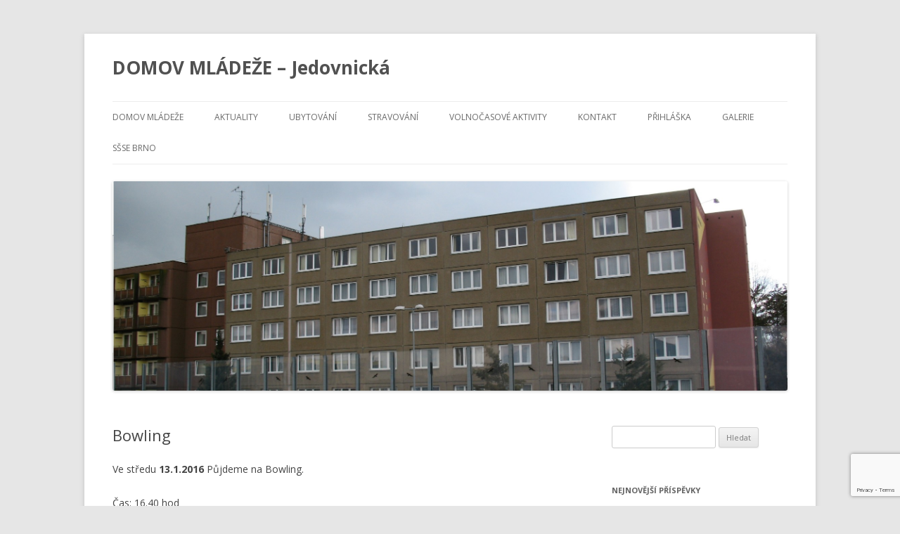

--- FILE ---
content_type: text/html; charset=UTF-8
request_url: https://www.dm-jedovnicka.cz/bowling/
body_size: 5165
content:
<!DOCTYPE html>
<!--[if IE 7]>
<html class="ie ie7" lang="cs">
<![endif]-->
<!--[if IE 8]>
<html class="ie ie8" lang="cs">
<![endif]-->
<!--[if !(IE 7) & !(IE 8)]><!-->
<html lang="cs">
<!--<![endif]-->
<head>
<meta charset="UTF-8" />
<meta name="viewport" content="width=device-width" />
<title>Bowling | DOMOV MLÁDEŽE - Jedovnická</title>
<link rel="profile" href="http://gmpg.org/xfn/11" />
<link rel="pingback" href="https://www.dm-jedovnicka.cz/xmlrpc.php">
<!--[if lt IE 9]>
<script src="https://www.dm-jedovnicka.cz/wp-content/themes/twentytwelve/js/html5.js" type="text/javascript"></script>
<![endif]-->

<!-- All In One SEO Pack 3.6.2[289,338] -->

<meta name="keywords"  content="akce dm" />

<script type="application/ld+json" class="aioseop-schema">{"@context":"https://schema.org","@graph":[{"@type":"Organization","@id":"https://www.dm-jedovnicka.cz/#organization","url":"https://www.dm-jedovnicka.cz/","name":"DOMOV MLÁDEŽE - Jedovnická","sameAs":[]},{"@type":"WebSite","@id":"https://www.dm-jedovnicka.cz/#website","url":"https://www.dm-jedovnicka.cz/","name":"DOMOV MLÁDEŽE - Jedovnická","publisher":{"@id":"https://www.dm-jedovnicka.cz/#organization"}},{"@type":"WebPage","@id":"https://www.dm-jedovnicka.cz/bowling/#webpage","url":"https://www.dm-jedovnicka.cz/bowling/","inLanguage":"cs","name":"Bowling","isPartOf":{"@id":"https://www.dm-jedovnicka.cz/#website"},"breadcrumb":{"@id":"https://www.dm-jedovnicka.cz/bowling/#breadcrumblist"},"datePublished":"2015-12-19T14:00:15+02:00","dateModified":"2015-12-19T14:00:15+02:00"},{"@type":"Article","@id":"https://www.dm-jedovnicka.cz/bowling/#article","isPartOf":{"@id":"https://www.dm-jedovnicka.cz/bowling/#webpage"},"author":{"@id":"https://www.dm-jedovnicka.cz/author/#author"},"headline":"Bowling","datePublished":"2015-12-19T14:00:15+02:00","dateModified":"2015-12-19T14:00:15+02:00","commentCount":0,"mainEntityOfPage":{"@id":"https://www.dm-jedovnicka.cz/bowling/#webpage"},"publisher":{"@id":"https://www.dm-jedovnicka.cz/#organization"},"articleSection":"Akce DM"},{"@type":"Person","@id":"https://www.dm-jedovnicka.cz/author/#author","name":"","sameAs":[]},{"@type":"BreadcrumbList","@id":"https://www.dm-jedovnicka.cz/bowling/#breadcrumblist","itemListElement":[{"@type":"ListItem","position":1,"item":{"@type":"WebPage","@id":"https://www.dm-jedovnicka.cz/","url":"https://www.dm-jedovnicka.cz/","name":"Domov mládeže, Jedovnická, Brno - Líšeň."}},{"@type":"ListItem","position":2,"item":{"@type":"WebPage","@id":"https://www.dm-jedovnicka.cz/bowling/","url":"https://www.dm-jedovnicka.cz/bowling/","name":"Bowling"}}]}]}</script>
<link rel="canonical" href="https://www.dm-jedovnicka.cz/bowling/" />
<!-- All In One SEO Pack -->
<link rel='dns-prefetch' href='//www.google.com' />
<link rel='dns-prefetch' href='//fonts.googleapis.com' />
<link rel='dns-prefetch' href='//s.w.org' />
<link href='https://fonts.gstatic.com' crossorigin rel='preconnect' />
<link rel="alternate" type="application/rss+xml" title="DOMOV MLÁDEŽE - Jedovnická &raquo; RSS zdroj" href="https://www.dm-jedovnicka.cz/feed/" />
<link rel="alternate" type="application/rss+xml" title="DOMOV MLÁDEŽE - Jedovnická &raquo; RSS komentářů" href="https://www.dm-jedovnicka.cz/comments/feed/" />
		<script type="text/javascript">
			window._wpemojiSettings = {"baseUrl":"https:\/\/s.w.org\/images\/core\/emoji\/12.0.0-1\/72x72\/","ext":".png","svgUrl":"https:\/\/s.w.org\/images\/core\/emoji\/12.0.0-1\/svg\/","svgExt":".svg","source":{"concatemoji":"https:\/\/www.dm-jedovnicka.cz\/wp-includes\/js\/wp-emoji-release.min.js?ver=5.4.18"}};
			/*! This file is auto-generated */
			!function(e,a,t){var n,r,o,i=a.createElement("canvas"),p=i.getContext&&i.getContext("2d");function s(e,t){var a=String.fromCharCode;p.clearRect(0,0,i.width,i.height),p.fillText(a.apply(this,e),0,0);e=i.toDataURL();return p.clearRect(0,0,i.width,i.height),p.fillText(a.apply(this,t),0,0),e===i.toDataURL()}function c(e){var t=a.createElement("script");t.src=e,t.defer=t.type="text/javascript",a.getElementsByTagName("head")[0].appendChild(t)}for(o=Array("flag","emoji"),t.supports={everything:!0,everythingExceptFlag:!0},r=0;r<o.length;r++)t.supports[o[r]]=function(e){if(!p||!p.fillText)return!1;switch(p.textBaseline="top",p.font="600 32px Arial",e){case"flag":return s([127987,65039,8205,9895,65039],[127987,65039,8203,9895,65039])?!1:!s([55356,56826,55356,56819],[55356,56826,8203,55356,56819])&&!s([55356,57332,56128,56423,56128,56418,56128,56421,56128,56430,56128,56423,56128,56447],[55356,57332,8203,56128,56423,8203,56128,56418,8203,56128,56421,8203,56128,56430,8203,56128,56423,8203,56128,56447]);case"emoji":return!s([55357,56424,55356,57342,8205,55358,56605,8205,55357,56424,55356,57340],[55357,56424,55356,57342,8203,55358,56605,8203,55357,56424,55356,57340])}return!1}(o[r]),t.supports.everything=t.supports.everything&&t.supports[o[r]],"flag"!==o[r]&&(t.supports.everythingExceptFlag=t.supports.everythingExceptFlag&&t.supports[o[r]]);t.supports.everythingExceptFlag=t.supports.everythingExceptFlag&&!t.supports.flag,t.DOMReady=!1,t.readyCallback=function(){t.DOMReady=!0},t.supports.everything||(n=function(){t.readyCallback()},a.addEventListener?(a.addEventListener("DOMContentLoaded",n,!1),e.addEventListener("load",n,!1)):(e.attachEvent("onload",n),a.attachEvent("onreadystatechange",function(){"complete"===a.readyState&&t.readyCallback()})),(n=t.source||{}).concatemoji?c(n.concatemoji):n.wpemoji&&n.twemoji&&(c(n.twemoji),c(n.wpemoji)))}(window,document,window._wpemojiSettings);
		</script>
		<style type="text/css">
img.wp-smiley,
img.emoji {
	display: inline !important;
	border: none !important;
	box-shadow: none !important;
	height: 1em !important;
	width: 1em !important;
	margin: 0 .07em !important;
	vertical-align: -0.1em !important;
	background: none !important;
	padding: 0 !important;
}
</style>
	<link rel='stylesheet' id='wp-block-library-css'  href='https://www.dm-jedovnicka.cz/wp-includes/css/dist/block-library/style.min.css?ver=5.4.18' type='text/css' media='all' />
<link rel='stylesheet' id='wp-block-library-theme-css'  href='https://www.dm-jedovnicka.cz/wp-includes/css/dist/block-library/theme.min.css?ver=5.4.18' type='text/css' media='all' />
<link rel='stylesheet' id='contact-form-7-css'  href='https://www.dm-jedovnicka.cz/wp-content/plugins/contact-form-7/includes/css/styles.css?ver=5.2' type='text/css' media='all' />
<link rel='stylesheet' id='twentytwelve-fonts-css'  href='https://fonts.googleapis.com/css?family=Open+Sans:400italic,700italic,400,700&#038;subset=latin,latin-ext' type='text/css' media='all' />
<link rel='stylesheet' id='twentytwelve-style-css'  href='https://www.dm-jedovnicka.cz/wp-content/themes/twentytwelve/style.css?ver=5.4.18' type='text/css' media='all' />
<link rel='stylesheet' id='twentytwelve-block-style-css'  href='https://www.dm-jedovnicka.cz/wp-content/themes/twentytwelve/css/blocks.css?ver=20181230' type='text/css' media='all' />
<!--[if lt IE 9]>
<link rel='stylesheet' id='twentytwelve-ie-css'  href='https://www.dm-jedovnicka.cz/wp-content/themes/twentytwelve/css/ie.css?ver=20121010' type='text/css' media='all' />
<![endif]-->
<script type='text/javascript' src='https://www.dm-jedovnicka.cz/wp-includes/js/jquery/jquery.js?ver=1.12.4-wp'></script>
<script type='text/javascript' src='https://www.dm-jedovnicka.cz/wp-includes/js/jquery/jquery-migrate.min.js?ver=1.4.1'></script>
<link rel='https://api.w.org/' href='https://www.dm-jedovnicka.cz/wp-json/' />
<link rel="EditURI" type="application/rsd+xml" title="RSD" href="https://www.dm-jedovnicka.cz/xmlrpc.php?rsd" />
<link rel="wlwmanifest" type="application/wlwmanifest+xml" href="https://www.dm-jedovnicka.cz/wp-includes/wlwmanifest.xml" /> 
<link rel='prev' title='Divadelní představení pro LEDEN' href='https://www.dm-jedovnicka.cz/divadelni-predstaveni-pro-leden/' />
<link rel='next' title='PF 2016' href='https://www.dm-jedovnicka.cz/pf-2016/' />
<meta name="generator" content="WordPress 5.4.18" />
<link rel='shortlink' href='https://www.dm-jedovnicka.cz/?p=430' />
<link rel="alternate" type="application/json+oembed" href="https://www.dm-jedovnicka.cz/wp-json/oembed/1.0/embed?url=https%3A%2F%2Fwww.dm-jedovnicka.cz%2Fbowling%2F" />
<link rel="alternate" type="text/xml+oembed" href="https://www.dm-jedovnicka.cz/wp-json/oembed/1.0/embed?url=https%3A%2F%2Fwww.dm-jedovnicka.cz%2Fbowling%2F&#038;format=xml" />
<!-- <meta name="NextGEN" version="3.3.6" /> -->
</head>

<body class="post-template-default single single-post postid-430 single-format-standard wp-embed-responsive custom-font-enabled">
<div id="page" class="hfeed site">
	<header id="masthead" class="site-header" role="banner">
		<hgroup>
			<h1 class="site-title"><a href="https://www.dm-jedovnicka.cz/" title="DOMOV MLÁDEŽE &#8211; Jedovnická" rel="home">DOMOV MLÁDEŽE &#8211; Jedovnická</a></h1>
			<h2 class="site-description"></h2>
		</hgroup>

		<nav id="site-navigation" class="main-navigation" role="navigation">
			<button class="menu-toggle">Menu</button>
			<a class="assistive-text" href="#content" title="Přejít k obsahu webu">Přejít k obsahu webu</a>
			<div class="menu-horni-menu-lista-container"><ul id="menu-horni-menu-lista" class="nav-menu"><li id="menu-item-46" class="menu-item menu-item-type-post_type menu-item-object-page menu-item-home menu-item-46"><a href="https://www.dm-jedovnicka.cz/">Domov mládeže</a></li>
<li id="menu-item-72" class="menu-item menu-item-type-post_type menu-item-object-page menu-item-72"><a href="https://www.dm-jedovnicka.cz/aktuality/">Aktuality</a></li>
<li id="menu-item-25" class="menu-item menu-item-type-post_type menu-item-object-page menu-item-25"><a href="https://www.dm-jedovnicka.cz/ubytovani/">Ubytování</a></li>
<li id="menu-item-27" class="menu-item menu-item-type-post_type menu-item-object-page menu-item-27"><a href="https://www.dm-jedovnicka.cz/stravovani/">Stravování</a></li>
<li id="menu-item-94" class="menu-item menu-item-type-post_type menu-item-object-page menu-item-has-children menu-item-94"><a href="https://www.dm-jedovnicka.cz/volnocasove-aktivity/">Volnočasové aktivity</a>
<ul class="sub-menu">
	<li id="menu-item-155" class="menu-item menu-item-type-post_type menu-item-object-page menu-item-155"><a href="https://www.dm-jedovnicka.cz/volnocasove-aktivity/sport/">Sport</a></li>
	<li id="menu-item-158" class="menu-item menu-item-type-post_type menu-item-object-page menu-item-has-children menu-item-158"><a href="https://www.dm-jedovnicka.cz/volnocasove-aktivity/divadlo/">Divadlo</a>
	<ul class="sub-menu">
		<li id="menu-item-1191" class="menu-item menu-item-type-post_type menu-item-object-page menu-item-1191"><a href="https://www.dm-jedovnicka.cz/volnocasove-aktivity/divadlo/divadlo-skolni-rok-2017-2018/">Divadlo – školní rok 2017-2018</a></li>
		<li id="menu-item-796" class="menu-item menu-item-type-post_type menu-item-object-page menu-item-796"><a href="https://www.dm-jedovnicka.cz/volnocasove-aktivity/divadlo/divadlo-skolni-rok-2016-2017/">Divadlo – školní rok 2016-2017</a></li>
		<li id="menu-item-408" class="menu-item menu-item-type-post_type menu-item-object-page menu-item-408"><a href="https://www.dm-jedovnicka.cz/volnocasove-aktivity/divadlo/divadlo-skolni-rok-2014-2015/">Divadlo – školní rok 2015-2016</a></li>
		<li id="menu-item-876" class="menu-item menu-item-type-post_type menu-item-object-page menu-item-876"><a href="https://www.dm-jedovnicka.cz/volnocasove-aktivity/divadlo/divadlo-hystorie-inscenaci/">Divadlo – hystorie inscenací</a></li>
	</ul>
</li>
	<li id="menu-item-971" class="menu-item menu-item-type-post_type menu-item-object-page menu-item-971"><a href="https://www.dm-jedovnicka.cz/volnocasove-aktivity/paintball/">PaintBall</a></li>
	<li id="menu-item-156" class="menu-item menu-item-type-post_type menu-item-object-page menu-item-156"><a href="https://www.dm-jedovnicka.cz/volnocasove-aktivity/vystavy-muzea-a-dalsi/">Výstavy, Muzea a další</a></li>
	<li id="menu-item-157" class="menu-item menu-item-type-post_type menu-item-object-page menu-item-has-children menu-item-157"><a href="https://www.dm-jedovnicka.cz/volnocasove-aktivity/studentsky-casopis/">Studentský časopis</a>
	<ul class="sub-menu">
		<li id="menu-item-199" class="menu-item menu-item-type-post_type menu-item-object-page menu-item-199"><a href="https://www.dm-jedovnicka.cz/volnocasove-aktivity/casopis-dm/casopis-2014-2015/">Časopis – školní rok 2014-2015</a></li>
		<li id="menu-item-200" class="menu-item menu-item-type-post_type menu-item-object-page menu-item-200"><a href="https://www.dm-jedovnicka.cz/volnocasove-aktivity/casopis-dm/casopis-2013-2014/">Časopis – školní rok 2013-2014</a></li>
		<li id="menu-item-201" class="menu-item menu-item-type-post_type menu-item-object-page menu-item-201"><a href="https://www.dm-jedovnicka.cz/volnocasove-aktivity/casopis-dm/casopis-2012-2013/">Časopis – školní rok 2012-2013</a></li>
	</ul>
</li>
</ul>
</li>
<li id="menu-item-97" class="menu-item menu-item-type-post_type menu-item-object-page menu-item-97"><a href="https://www.dm-jedovnicka.cz/kontakt/">Kontakt</a></li>
<li id="menu-item-481" class="menu-item menu-item-type-post_type menu-item-object-page menu-item-481"><a href="https://www.dm-jedovnicka.cz/prihlaska/">Přihláška</a></li>
<li id="menu-item-625" class="menu-item menu-item-type-post_type menu-item-object-page menu-item-625"><a href="https://www.dm-jedovnicka.cz/galerie/">Galerie</a></li>
<li id="menu-item-41" class="menu-item menu-item-type-custom menu-item-object-custom menu-item-41"><a title="SŠSE Brno" href="http://www.sssebrno.cz/">SŠSE Brno</a></li>
</ul></div>		</nav><!-- #site-navigation -->

				<a href="https://www.dm-jedovnicka.cz/"><img src="https://www.dm-jedovnicka.cz/wp-content/uploads/2015/04/cropped-Budova-DM.jpg" class="header-image" width="2000" height="621" alt="DOMOV MLÁDEŽE &#8211; Jedovnická" /></a>
			</header><!-- #masthead -->

	<div id="main" class="wrapper">

	<div id="primary" class="site-content">
		<div id="content" role="main">

			
				
	<article id="post-430" class="post-430 post type-post status-publish format-standard hentry category-akce-dm">
				<header class="entry-header">
			
						<h1 class="entry-title">Bowling</h1>
								</header><!-- .entry-header -->

				<div class="entry-content">
			<p>Ve středu <strong>13.1.2016 </strong>Půjdeme na Bowling.</p>
<p>Čas: 16.40 hod</p>
<p>Zájemci hlaste se na třetím patře.</p>
<p>Více info <a href="http://www.dm-jedovnicka.cz/?p=133" target="_blank">ZDE</a></p>
					</div><!-- .entry-content -->
		
		<footer class="entry-meta">
			Příspěvek byl publikován <a href="https://www.dm-jedovnicka.cz/bowling/" title="14:00" rel="bookmark"><time class="entry-date" datetime="2015-12-19T14:00:15+02:00">19.12.2015</time></a> | Rubrika: <a href="https://www.dm-jedovnicka.cz/category/akce-dm/" rel="category tag">Akce DM</a><span class="by-author"> | Autor: <span class="author vcard"><a class="url fn n" href="https://www.dm-jedovnicka.cz/author/" title="Zobrazit všechny příspěvky, jejichž autorem je " rel="author"></a></span></span>.								</footer><!-- .entry-meta -->
	</article><!-- #post -->

				<nav class="nav-single">
					<h3 class="assistive-text">Navigace pro příspěvky</h3>
					<span class="nav-previous"><a href="https://www.dm-jedovnicka.cz/divadelni-predstaveni-pro-leden/" rel="prev"><span class="meta-nav">&larr;</span> Divadelní představení pro LEDEN</a></span>
					<span class="nav-next"><a href="https://www.dm-jedovnicka.cz/pf-2016/" rel="next">PF 2016 <span class="meta-nav">&rarr;</span></a></span>
				</nav><!-- .nav-single -->

				
<div id="comments" class="comments-area">

	
	
	
</div><!-- #comments .comments-area -->

			
		</div><!-- #content -->
	</div><!-- #primary -->


			<div id="secondary" class="widget-area" role="complementary">
			<aside id="search-5" class="widget widget_search"><form role="search" method="get" id="searchform" class="searchform" action="https://www.dm-jedovnicka.cz/">
				<div>
					<label class="screen-reader-text" for="s">Vyhledávání</label>
					<input type="text" value="" name="s" id="s" />
					<input type="submit" id="searchsubmit" value="Hledat" />
				</div>
			</form></aside>		<aside id="recent-posts-2" class="widget widget_recent_entries">		<h3 class="widget-title">Nejnovější příspěvky</h3>		<ul>
											<li>
					<a href="https://www.dm-jedovnicka.cz/obnoveni-webu/">Obnovení webu</a>
									</li>
											<li>
					<a href="https://www.dm-jedovnicka.cz/velikonoce-2/">Velikonoce</a>
									</li>
											<li>
					<a href="https://www.dm-jedovnicka.cz/bowling-6/">Bowling</a>
									</li>
											<li>
					<a href="https://www.dm-jedovnicka.cz/komunikace-s-dm/">Komunikace s DM</a>
									</li>
											<li>
					<a href="https://www.dm-jedovnicka.cz/vystava-titanic/">Výstava TITANIC</a>
									</li>
					</ul>
		</aside><aside id="meta-5" class="widget widget_meta"><h3 class="widget-title">Administrace</h3>			<ul>
						<li><a href="https://www.dm-jedovnicka.cz/wp-login.php">Přihlásit se</a></li>
			<li><a href="https://www.dm-jedovnicka.cz/feed/">Zdroj kanálů (příspěvky)</a></li>
			<li><a href="https://www.dm-jedovnicka.cz/comments/feed/">Kanál komentářů</a></li>
			<li><a href="https://cs.wordpress.org/">Česká lokalizace</a></li>			</ul>
			</aside>		</div><!-- #secondary -->
		</div><!-- #main .wrapper -->
	<footer id="colophon" role="contentinfo">
		<div class="site-info">
									<a href="https://cs.wordpress.org/" class="imprint" title="Sémantický osobní redakční systém">
				Používáme WordPress (v češtině).			</a>
		</div><!-- .site-info -->
	</footer><!-- #colophon -->
</div><!-- #page -->

<!-- ngg_resource_manager_marker --><script type='text/javascript'>
/* <![CDATA[ */
var wpcf7 = {"apiSettings":{"root":"https:\/\/www.dm-jedovnicka.cz\/wp-json\/contact-form-7\/v1","namespace":"contact-form-7\/v1"},"cached":"1"};
/* ]]> */
</script>
<script type='text/javascript' src='https://www.dm-jedovnicka.cz/wp-content/plugins/contact-form-7/includes/js/scripts.js?ver=5.2'></script>
<script type='text/javascript' src='https://www.google.com/recaptcha/api.js?render=6LeCzfwUAAAAAOepcScaKNlVHsRhIUxt2jDOAMr1&#038;ver=3.0'></script>
<script type='text/javascript'>
/* <![CDATA[ */
var wpcf7_recaptcha = {"sitekey":"6LeCzfwUAAAAAOepcScaKNlVHsRhIUxt2jDOAMr1","actions":{"homepage":"homepage","contactform":"contactform"}};
/* ]]> */
</script>
<script type='text/javascript' src='https://www.dm-jedovnicka.cz/wp-content/plugins/contact-form-7/modules/recaptcha/script.js?ver=5.2'></script>
<script type='text/javascript' src='https://www.dm-jedovnicka.cz/wp-content/themes/twentytwelve/js/navigation.js?ver=20140711'></script>
<script type='text/javascript' src='https://www.dm-jedovnicka.cz/wp-includes/js/wp-embed.min.js?ver=5.4.18'></script>
</body>
</html>


--- FILE ---
content_type: text/html; charset=utf-8
request_url: https://www.google.com/recaptcha/api2/anchor?ar=1&k=6LeCzfwUAAAAAOepcScaKNlVHsRhIUxt2jDOAMr1&co=aHR0cHM6Ly93d3cuZG0tamVkb3ZuaWNrYS5jejo0NDM.&hl=en&v=PoyoqOPhxBO7pBk68S4YbpHZ&size=invisible&anchor-ms=20000&execute-ms=30000&cb=fytf4y5bfcjb
body_size: 48655
content:
<!DOCTYPE HTML><html dir="ltr" lang="en"><head><meta http-equiv="Content-Type" content="text/html; charset=UTF-8">
<meta http-equiv="X-UA-Compatible" content="IE=edge">
<title>reCAPTCHA</title>
<style type="text/css">
/* cyrillic-ext */
@font-face {
  font-family: 'Roboto';
  font-style: normal;
  font-weight: 400;
  font-stretch: 100%;
  src: url(//fonts.gstatic.com/s/roboto/v48/KFO7CnqEu92Fr1ME7kSn66aGLdTylUAMa3GUBHMdazTgWw.woff2) format('woff2');
  unicode-range: U+0460-052F, U+1C80-1C8A, U+20B4, U+2DE0-2DFF, U+A640-A69F, U+FE2E-FE2F;
}
/* cyrillic */
@font-face {
  font-family: 'Roboto';
  font-style: normal;
  font-weight: 400;
  font-stretch: 100%;
  src: url(//fonts.gstatic.com/s/roboto/v48/KFO7CnqEu92Fr1ME7kSn66aGLdTylUAMa3iUBHMdazTgWw.woff2) format('woff2');
  unicode-range: U+0301, U+0400-045F, U+0490-0491, U+04B0-04B1, U+2116;
}
/* greek-ext */
@font-face {
  font-family: 'Roboto';
  font-style: normal;
  font-weight: 400;
  font-stretch: 100%;
  src: url(//fonts.gstatic.com/s/roboto/v48/KFO7CnqEu92Fr1ME7kSn66aGLdTylUAMa3CUBHMdazTgWw.woff2) format('woff2');
  unicode-range: U+1F00-1FFF;
}
/* greek */
@font-face {
  font-family: 'Roboto';
  font-style: normal;
  font-weight: 400;
  font-stretch: 100%;
  src: url(//fonts.gstatic.com/s/roboto/v48/KFO7CnqEu92Fr1ME7kSn66aGLdTylUAMa3-UBHMdazTgWw.woff2) format('woff2');
  unicode-range: U+0370-0377, U+037A-037F, U+0384-038A, U+038C, U+038E-03A1, U+03A3-03FF;
}
/* math */
@font-face {
  font-family: 'Roboto';
  font-style: normal;
  font-weight: 400;
  font-stretch: 100%;
  src: url(//fonts.gstatic.com/s/roboto/v48/KFO7CnqEu92Fr1ME7kSn66aGLdTylUAMawCUBHMdazTgWw.woff2) format('woff2');
  unicode-range: U+0302-0303, U+0305, U+0307-0308, U+0310, U+0312, U+0315, U+031A, U+0326-0327, U+032C, U+032F-0330, U+0332-0333, U+0338, U+033A, U+0346, U+034D, U+0391-03A1, U+03A3-03A9, U+03B1-03C9, U+03D1, U+03D5-03D6, U+03F0-03F1, U+03F4-03F5, U+2016-2017, U+2034-2038, U+203C, U+2040, U+2043, U+2047, U+2050, U+2057, U+205F, U+2070-2071, U+2074-208E, U+2090-209C, U+20D0-20DC, U+20E1, U+20E5-20EF, U+2100-2112, U+2114-2115, U+2117-2121, U+2123-214F, U+2190, U+2192, U+2194-21AE, U+21B0-21E5, U+21F1-21F2, U+21F4-2211, U+2213-2214, U+2216-22FF, U+2308-230B, U+2310, U+2319, U+231C-2321, U+2336-237A, U+237C, U+2395, U+239B-23B7, U+23D0, U+23DC-23E1, U+2474-2475, U+25AF, U+25B3, U+25B7, U+25BD, U+25C1, U+25CA, U+25CC, U+25FB, U+266D-266F, U+27C0-27FF, U+2900-2AFF, U+2B0E-2B11, U+2B30-2B4C, U+2BFE, U+3030, U+FF5B, U+FF5D, U+1D400-1D7FF, U+1EE00-1EEFF;
}
/* symbols */
@font-face {
  font-family: 'Roboto';
  font-style: normal;
  font-weight: 400;
  font-stretch: 100%;
  src: url(//fonts.gstatic.com/s/roboto/v48/KFO7CnqEu92Fr1ME7kSn66aGLdTylUAMaxKUBHMdazTgWw.woff2) format('woff2');
  unicode-range: U+0001-000C, U+000E-001F, U+007F-009F, U+20DD-20E0, U+20E2-20E4, U+2150-218F, U+2190, U+2192, U+2194-2199, U+21AF, U+21E6-21F0, U+21F3, U+2218-2219, U+2299, U+22C4-22C6, U+2300-243F, U+2440-244A, U+2460-24FF, U+25A0-27BF, U+2800-28FF, U+2921-2922, U+2981, U+29BF, U+29EB, U+2B00-2BFF, U+4DC0-4DFF, U+FFF9-FFFB, U+10140-1018E, U+10190-1019C, U+101A0, U+101D0-101FD, U+102E0-102FB, U+10E60-10E7E, U+1D2C0-1D2D3, U+1D2E0-1D37F, U+1F000-1F0FF, U+1F100-1F1AD, U+1F1E6-1F1FF, U+1F30D-1F30F, U+1F315, U+1F31C, U+1F31E, U+1F320-1F32C, U+1F336, U+1F378, U+1F37D, U+1F382, U+1F393-1F39F, U+1F3A7-1F3A8, U+1F3AC-1F3AF, U+1F3C2, U+1F3C4-1F3C6, U+1F3CA-1F3CE, U+1F3D4-1F3E0, U+1F3ED, U+1F3F1-1F3F3, U+1F3F5-1F3F7, U+1F408, U+1F415, U+1F41F, U+1F426, U+1F43F, U+1F441-1F442, U+1F444, U+1F446-1F449, U+1F44C-1F44E, U+1F453, U+1F46A, U+1F47D, U+1F4A3, U+1F4B0, U+1F4B3, U+1F4B9, U+1F4BB, U+1F4BF, U+1F4C8-1F4CB, U+1F4D6, U+1F4DA, U+1F4DF, U+1F4E3-1F4E6, U+1F4EA-1F4ED, U+1F4F7, U+1F4F9-1F4FB, U+1F4FD-1F4FE, U+1F503, U+1F507-1F50B, U+1F50D, U+1F512-1F513, U+1F53E-1F54A, U+1F54F-1F5FA, U+1F610, U+1F650-1F67F, U+1F687, U+1F68D, U+1F691, U+1F694, U+1F698, U+1F6AD, U+1F6B2, U+1F6B9-1F6BA, U+1F6BC, U+1F6C6-1F6CF, U+1F6D3-1F6D7, U+1F6E0-1F6EA, U+1F6F0-1F6F3, U+1F6F7-1F6FC, U+1F700-1F7FF, U+1F800-1F80B, U+1F810-1F847, U+1F850-1F859, U+1F860-1F887, U+1F890-1F8AD, U+1F8B0-1F8BB, U+1F8C0-1F8C1, U+1F900-1F90B, U+1F93B, U+1F946, U+1F984, U+1F996, U+1F9E9, U+1FA00-1FA6F, U+1FA70-1FA7C, U+1FA80-1FA89, U+1FA8F-1FAC6, U+1FACE-1FADC, U+1FADF-1FAE9, U+1FAF0-1FAF8, U+1FB00-1FBFF;
}
/* vietnamese */
@font-face {
  font-family: 'Roboto';
  font-style: normal;
  font-weight: 400;
  font-stretch: 100%;
  src: url(//fonts.gstatic.com/s/roboto/v48/KFO7CnqEu92Fr1ME7kSn66aGLdTylUAMa3OUBHMdazTgWw.woff2) format('woff2');
  unicode-range: U+0102-0103, U+0110-0111, U+0128-0129, U+0168-0169, U+01A0-01A1, U+01AF-01B0, U+0300-0301, U+0303-0304, U+0308-0309, U+0323, U+0329, U+1EA0-1EF9, U+20AB;
}
/* latin-ext */
@font-face {
  font-family: 'Roboto';
  font-style: normal;
  font-weight: 400;
  font-stretch: 100%;
  src: url(//fonts.gstatic.com/s/roboto/v48/KFO7CnqEu92Fr1ME7kSn66aGLdTylUAMa3KUBHMdazTgWw.woff2) format('woff2');
  unicode-range: U+0100-02BA, U+02BD-02C5, U+02C7-02CC, U+02CE-02D7, U+02DD-02FF, U+0304, U+0308, U+0329, U+1D00-1DBF, U+1E00-1E9F, U+1EF2-1EFF, U+2020, U+20A0-20AB, U+20AD-20C0, U+2113, U+2C60-2C7F, U+A720-A7FF;
}
/* latin */
@font-face {
  font-family: 'Roboto';
  font-style: normal;
  font-weight: 400;
  font-stretch: 100%;
  src: url(//fonts.gstatic.com/s/roboto/v48/KFO7CnqEu92Fr1ME7kSn66aGLdTylUAMa3yUBHMdazQ.woff2) format('woff2');
  unicode-range: U+0000-00FF, U+0131, U+0152-0153, U+02BB-02BC, U+02C6, U+02DA, U+02DC, U+0304, U+0308, U+0329, U+2000-206F, U+20AC, U+2122, U+2191, U+2193, U+2212, U+2215, U+FEFF, U+FFFD;
}
/* cyrillic-ext */
@font-face {
  font-family: 'Roboto';
  font-style: normal;
  font-weight: 500;
  font-stretch: 100%;
  src: url(//fonts.gstatic.com/s/roboto/v48/KFO7CnqEu92Fr1ME7kSn66aGLdTylUAMa3GUBHMdazTgWw.woff2) format('woff2');
  unicode-range: U+0460-052F, U+1C80-1C8A, U+20B4, U+2DE0-2DFF, U+A640-A69F, U+FE2E-FE2F;
}
/* cyrillic */
@font-face {
  font-family: 'Roboto';
  font-style: normal;
  font-weight: 500;
  font-stretch: 100%;
  src: url(//fonts.gstatic.com/s/roboto/v48/KFO7CnqEu92Fr1ME7kSn66aGLdTylUAMa3iUBHMdazTgWw.woff2) format('woff2');
  unicode-range: U+0301, U+0400-045F, U+0490-0491, U+04B0-04B1, U+2116;
}
/* greek-ext */
@font-face {
  font-family: 'Roboto';
  font-style: normal;
  font-weight: 500;
  font-stretch: 100%;
  src: url(//fonts.gstatic.com/s/roboto/v48/KFO7CnqEu92Fr1ME7kSn66aGLdTylUAMa3CUBHMdazTgWw.woff2) format('woff2');
  unicode-range: U+1F00-1FFF;
}
/* greek */
@font-face {
  font-family: 'Roboto';
  font-style: normal;
  font-weight: 500;
  font-stretch: 100%;
  src: url(//fonts.gstatic.com/s/roboto/v48/KFO7CnqEu92Fr1ME7kSn66aGLdTylUAMa3-UBHMdazTgWw.woff2) format('woff2');
  unicode-range: U+0370-0377, U+037A-037F, U+0384-038A, U+038C, U+038E-03A1, U+03A3-03FF;
}
/* math */
@font-face {
  font-family: 'Roboto';
  font-style: normal;
  font-weight: 500;
  font-stretch: 100%;
  src: url(//fonts.gstatic.com/s/roboto/v48/KFO7CnqEu92Fr1ME7kSn66aGLdTylUAMawCUBHMdazTgWw.woff2) format('woff2');
  unicode-range: U+0302-0303, U+0305, U+0307-0308, U+0310, U+0312, U+0315, U+031A, U+0326-0327, U+032C, U+032F-0330, U+0332-0333, U+0338, U+033A, U+0346, U+034D, U+0391-03A1, U+03A3-03A9, U+03B1-03C9, U+03D1, U+03D5-03D6, U+03F0-03F1, U+03F4-03F5, U+2016-2017, U+2034-2038, U+203C, U+2040, U+2043, U+2047, U+2050, U+2057, U+205F, U+2070-2071, U+2074-208E, U+2090-209C, U+20D0-20DC, U+20E1, U+20E5-20EF, U+2100-2112, U+2114-2115, U+2117-2121, U+2123-214F, U+2190, U+2192, U+2194-21AE, U+21B0-21E5, U+21F1-21F2, U+21F4-2211, U+2213-2214, U+2216-22FF, U+2308-230B, U+2310, U+2319, U+231C-2321, U+2336-237A, U+237C, U+2395, U+239B-23B7, U+23D0, U+23DC-23E1, U+2474-2475, U+25AF, U+25B3, U+25B7, U+25BD, U+25C1, U+25CA, U+25CC, U+25FB, U+266D-266F, U+27C0-27FF, U+2900-2AFF, U+2B0E-2B11, U+2B30-2B4C, U+2BFE, U+3030, U+FF5B, U+FF5D, U+1D400-1D7FF, U+1EE00-1EEFF;
}
/* symbols */
@font-face {
  font-family: 'Roboto';
  font-style: normal;
  font-weight: 500;
  font-stretch: 100%;
  src: url(//fonts.gstatic.com/s/roboto/v48/KFO7CnqEu92Fr1ME7kSn66aGLdTylUAMaxKUBHMdazTgWw.woff2) format('woff2');
  unicode-range: U+0001-000C, U+000E-001F, U+007F-009F, U+20DD-20E0, U+20E2-20E4, U+2150-218F, U+2190, U+2192, U+2194-2199, U+21AF, U+21E6-21F0, U+21F3, U+2218-2219, U+2299, U+22C4-22C6, U+2300-243F, U+2440-244A, U+2460-24FF, U+25A0-27BF, U+2800-28FF, U+2921-2922, U+2981, U+29BF, U+29EB, U+2B00-2BFF, U+4DC0-4DFF, U+FFF9-FFFB, U+10140-1018E, U+10190-1019C, U+101A0, U+101D0-101FD, U+102E0-102FB, U+10E60-10E7E, U+1D2C0-1D2D3, U+1D2E0-1D37F, U+1F000-1F0FF, U+1F100-1F1AD, U+1F1E6-1F1FF, U+1F30D-1F30F, U+1F315, U+1F31C, U+1F31E, U+1F320-1F32C, U+1F336, U+1F378, U+1F37D, U+1F382, U+1F393-1F39F, U+1F3A7-1F3A8, U+1F3AC-1F3AF, U+1F3C2, U+1F3C4-1F3C6, U+1F3CA-1F3CE, U+1F3D4-1F3E0, U+1F3ED, U+1F3F1-1F3F3, U+1F3F5-1F3F7, U+1F408, U+1F415, U+1F41F, U+1F426, U+1F43F, U+1F441-1F442, U+1F444, U+1F446-1F449, U+1F44C-1F44E, U+1F453, U+1F46A, U+1F47D, U+1F4A3, U+1F4B0, U+1F4B3, U+1F4B9, U+1F4BB, U+1F4BF, U+1F4C8-1F4CB, U+1F4D6, U+1F4DA, U+1F4DF, U+1F4E3-1F4E6, U+1F4EA-1F4ED, U+1F4F7, U+1F4F9-1F4FB, U+1F4FD-1F4FE, U+1F503, U+1F507-1F50B, U+1F50D, U+1F512-1F513, U+1F53E-1F54A, U+1F54F-1F5FA, U+1F610, U+1F650-1F67F, U+1F687, U+1F68D, U+1F691, U+1F694, U+1F698, U+1F6AD, U+1F6B2, U+1F6B9-1F6BA, U+1F6BC, U+1F6C6-1F6CF, U+1F6D3-1F6D7, U+1F6E0-1F6EA, U+1F6F0-1F6F3, U+1F6F7-1F6FC, U+1F700-1F7FF, U+1F800-1F80B, U+1F810-1F847, U+1F850-1F859, U+1F860-1F887, U+1F890-1F8AD, U+1F8B0-1F8BB, U+1F8C0-1F8C1, U+1F900-1F90B, U+1F93B, U+1F946, U+1F984, U+1F996, U+1F9E9, U+1FA00-1FA6F, U+1FA70-1FA7C, U+1FA80-1FA89, U+1FA8F-1FAC6, U+1FACE-1FADC, U+1FADF-1FAE9, U+1FAF0-1FAF8, U+1FB00-1FBFF;
}
/* vietnamese */
@font-face {
  font-family: 'Roboto';
  font-style: normal;
  font-weight: 500;
  font-stretch: 100%;
  src: url(//fonts.gstatic.com/s/roboto/v48/KFO7CnqEu92Fr1ME7kSn66aGLdTylUAMa3OUBHMdazTgWw.woff2) format('woff2');
  unicode-range: U+0102-0103, U+0110-0111, U+0128-0129, U+0168-0169, U+01A0-01A1, U+01AF-01B0, U+0300-0301, U+0303-0304, U+0308-0309, U+0323, U+0329, U+1EA0-1EF9, U+20AB;
}
/* latin-ext */
@font-face {
  font-family: 'Roboto';
  font-style: normal;
  font-weight: 500;
  font-stretch: 100%;
  src: url(//fonts.gstatic.com/s/roboto/v48/KFO7CnqEu92Fr1ME7kSn66aGLdTylUAMa3KUBHMdazTgWw.woff2) format('woff2');
  unicode-range: U+0100-02BA, U+02BD-02C5, U+02C7-02CC, U+02CE-02D7, U+02DD-02FF, U+0304, U+0308, U+0329, U+1D00-1DBF, U+1E00-1E9F, U+1EF2-1EFF, U+2020, U+20A0-20AB, U+20AD-20C0, U+2113, U+2C60-2C7F, U+A720-A7FF;
}
/* latin */
@font-face {
  font-family: 'Roboto';
  font-style: normal;
  font-weight: 500;
  font-stretch: 100%;
  src: url(//fonts.gstatic.com/s/roboto/v48/KFO7CnqEu92Fr1ME7kSn66aGLdTylUAMa3yUBHMdazQ.woff2) format('woff2');
  unicode-range: U+0000-00FF, U+0131, U+0152-0153, U+02BB-02BC, U+02C6, U+02DA, U+02DC, U+0304, U+0308, U+0329, U+2000-206F, U+20AC, U+2122, U+2191, U+2193, U+2212, U+2215, U+FEFF, U+FFFD;
}
/* cyrillic-ext */
@font-face {
  font-family: 'Roboto';
  font-style: normal;
  font-weight: 900;
  font-stretch: 100%;
  src: url(//fonts.gstatic.com/s/roboto/v48/KFO7CnqEu92Fr1ME7kSn66aGLdTylUAMa3GUBHMdazTgWw.woff2) format('woff2');
  unicode-range: U+0460-052F, U+1C80-1C8A, U+20B4, U+2DE0-2DFF, U+A640-A69F, U+FE2E-FE2F;
}
/* cyrillic */
@font-face {
  font-family: 'Roboto';
  font-style: normal;
  font-weight: 900;
  font-stretch: 100%;
  src: url(//fonts.gstatic.com/s/roboto/v48/KFO7CnqEu92Fr1ME7kSn66aGLdTylUAMa3iUBHMdazTgWw.woff2) format('woff2');
  unicode-range: U+0301, U+0400-045F, U+0490-0491, U+04B0-04B1, U+2116;
}
/* greek-ext */
@font-face {
  font-family: 'Roboto';
  font-style: normal;
  font-weight: 900;
  font-stretch: 100%;
  src: url(//fonts.gstatic.com/s/roboto/v48/KFO7CnqEu92Fr1ME7kSn66aGLdTylUAMa3CUBHMdazTgWw.woff2) format('woff2');
  unicode-range: U+1F00-1FFF;
}
/* greek */
@font-face {
  font-family: 'Roboto';
  font-style: normal;
  font-weight: 900;
  font-stretch: 100%;
  src: url(//fonts.gstatic.com/s/roboto/v48/KFO7CnqEu92Fr1ME7kSn66aGLdTylUAMa3-UBHMdazTgWw.woff2) format('woff2');
  unicode-range: U+0370-0377, U+037A-037F, U+0384-038A, U+038C, U+038E-03A1, U+03A3-03FF;
}
/* math */
@font-face {
  font-family: 'Roboto';
  font-style: normal;
  font-weight: 900;
  font-stretch: 100%;
  src: url(//fonts.gstatic.com/s/roboto/v48/KFO7CnqEu92Fr1ME7kSn66aGLdTylUAMawCUBHMdazTgWw.woff2) format('woff2');
  unicode-range: U+0302-0303, U+0305, U+0307-0308, U+0310, U+0312, U+0315, U+031A, U+0326-0327, U+032C, U+032F-0330, U+0332-0333, U+0338, U+033A, U+0346, U+034D, U+0391-03A1, U+03A3-03A9, U+03B1-03C9, U+03D1, U+03D5-03D6, U+03F0-03F1, U+03F4-03F5, U+2016-2017, U+2034-2038, U+203C, U+2040, U+2043, U+2047, U+2050, U+2057, U+205F, U+2070-2071, U+2074-208E, U+2090-209C, U+20D0-20DC, U+20E1, U+20E5-20EF, U+2100-2112, U+2114-2115, U+2117-2121, U+2123-214F, U+2190, U+2192, U+2194-21AE, U+21B0-21E5, U+21F1-21F2, U+21F4-2211, U+2213-2214, U+2216-22FF, U+2308-230B, U+2310, U+2319, U+231C-2321, U+2336-237A, U+237C, U+2395, U+239B-23B7, U+23D0, U+23DC-23E1, U+2474-2475, U+25AF, U+25B3, U+25B7, U+25BD, U+25C1, U+25CA, U+25CC, U+25FB, U+266D-266F, U+27C0-27FF, U+2900-2AFF, U+2B0E-2B11, U+2B30-2B4C, U+2BFE, U+3030, U+FF5B, U+FF5D, U+1D400-1D7FF, U+1EE00-1EEFF;
}
/* symbols */
@font-face {
  font-family: 'Roboto';
  font-style: normal;
  font-weight: 900;
  font-stretch: 100%;
  src: url(//fonts.gstatic.com/s/roboto/v48/KFO7CnqEu92Fr1ME7kSn66aGLdTylUAMaxKUBHMdazTgWw.woff2) format('woff2');
  unicode-range: U+0001-000C, U+000E-001F, U+007F-009F, U+20DD-20E0, U+20E2-20E4, U+2150-218F, U+2190, U+2192, U+2194-2199, U+21AF, U+21E6-21F0, U+21F3, U+2218-2219, U+2299, U+22C4-22C6, U+2300-243F, U+2440-244A, U+2460-24FF, U+25A0-27BF, U+2800-28FF, U+2921-2922, U+2981, U+29BF, U+29EB, U+2B00-2BFF, U+4DC0-4DFF, U+FFF9-FFFB, U+10140-1018E, U+10190-1019C, U+101A0, U+101D0-101FD, U+102E0-102FB, U+10E60-10E7E, U+1D2C0-1D2D3, U+1D2E0-1D37F, U+1F000-1F0FF, U+1F100-1F1AD, U+1F1E6-1F1FF, U+1F30D-1F30F, U+1F315, U+1F31C, U+1F31E, U+1F320-1F32C, U+1F336, U+1F378, U+1F37D, U+1F382, U+1F393-1F39F, U+1F3A7-1F3A8, U+1F3AC-1F3AF, U+1F3C2, U+1F3C4-1F3C6, U+1F3CA-1F3CE, U+1F3D4-1F3E0, U+1F3ED, U+1F3F1-1F3F3, U+1F3F5-1F3F7, U+1F408, U+1F415, U+1F41F, U+1F426, U+1F43F, U+1F441-1F442, U+1F444, U+1F446-1F449, U+1F44C-1F44E, U+1F453, U+1F46A, U+1F47D, U+1F4A3, U+1F4B0, U+1F4B3, U+1F4B9, U+1F4BB, U+1F4BF, U+1F4C8-1F4CB, U+1F4D6, U+1F4DA, U+1F4DF, U+1F4E3-1F4E6, U+1F4EA-1F4ED, U+1F4F7, U+1F4F9-1F4FB, U+1F4FD-1F4FE, U+1F503, U+1F507-1F50B, U+1F50D, U+1F512-1F513, U+1F53E-1F54A, U+1F54F-1F5FA, U+1F610, U+1F650-1F67F, U+1F687, U+1F68D, U+1F691, U+1F694, U+1F698, U+1F6AD, U+1F6B2, U+1F6B9-1F6BA, U+1F6BC, U+1F6C6-1F6CF, U+1F6D3-1F6D7, U+1F6E0-1F6EA, U+1F6F0-1F6F3, U+1F6F7-1F6FC, U+1F700-1F7FF, U+1F800-1F80B, U+1F810-1F847, U+1F850-1F859, U+1F860-1F887, U+1F890-1F8AD, U+1F8B0-1F8BB, U+1F8C0-1F8C1, U+1F900-1F90B, U+1F93B, U+1F946, U+1F984, U+1F996, U+1F9E9, U+1FA00-1FA6F, U+1FA70-1FA7C, U+1FA80-1FA89, U+1FA8F-1FAC6, U+1FACE-1FADC, U+1FADF-1FAE9, U+1FAF0-1FAF8, U+1FB00-1FBFF;
}
/* vietnamese */
@font-face {
  font-family: 'Roboto';
  font-style: normal;
  font-weight: 900;
  font-stretch: 100%;
  src: url(//fonts.gstatic.com/s/roboto/v48/KFO7CnqEu92Fr1ME7kSn66aGLdTylUAMa3OUBHMdazTgWw.woff2) format('woff2');
  unicode-range: U+0102-0103, U+0110-0111, U+0128-0129, U+0168-0169, U+01A0-01A1, U+01AF-01B0, U+0300-0301, U+0303-0304, U+0308-0309, U+0323, U+0329, U+1EA0-1EF9, U+20AB;
}
/* latin-ext */
@font-face {
  font-family: 'Roboto';
  font-style: normal;
  font-weight: 900;
  font-stretch: 100%;
  src: url(//fonts.gstatic.com/s/roboto/v48/KFO7CnqEu92Fr1ME7kSn66aGLdTylUAMa3KUBHMdazTgWw.woff2) format('woff2');
  unicode-range: U+0100-02BA, U+02BD-02C5, U+02C7-02CC, U+02CE-02D7, U+02DD-02FF, U+0304, U+0308, U+0329, U+1D00-1DBF, U+1E00-1E9F, U+1EF2-1EFF, U+2020, U+20A0-20AB, U+20AD-20C0, U+2113, U+2C60-2C7F, U+A720-A7FF;
}
/* latin */
@font-face {
  font-family: 'Roboto';
  font-style: normal;
  font-weight: 900;
  font-stretch: 100%;
  src: url(//fonts.gstatic.com/s/roboto/v48/KFO7CnqEu92Fr1ME7kSn66aGLdTylUAMa3yUBHMdazQ.woff2) format('woff2');
  unicode-range: U+0000-00FF, U+0131, U+0152-0153, U+02BB-02BC, U+02C6, U+02DA, U+02DC, U+0304, U+0308, U+0329, U+2000-206F, U+20AC, U+2122, U+2191, U+2193, U+2212, U+2215, U+FEFF, U+FFFD;
}

</style>
<link rel="stylesheet" type="text/css" href="https://www.gstatic.com/recaptcha/releases/PoyoqOPhxBO7pBk68S4YbpHZ/styles__ltr.css">
<script nonce="UMw5Il_VmEQ7aoLOgDpB2A" type="text/javascript">window['__recaptcha_api'] = 'https://www.google.com/recaptcha/api2/';</script>
<script type="text/javascript" src="https://www.gstatic.com/recaptcha/releases/PoyoqOPhxBO7pBk68S4YbpHZ/recaptcha__en.js" nonce="UMw5Il_VmEQ7aoLOgDpB2A">
      
    </script></head>
<body><div id="rc-anchor-alert" class="rc-anchor-alert"></div>
<input type="hidden" id="recaptcha-token" value="[base64]">
<script type="text/javascript" nonce="UMw5Il_VmEQ7aoLOgDpB2A">
      recaptcha.anchor.Main.init("[\x22ainput\x22,[\x22bgdata\x22,\x22\x22,\[base64]/[base64]/[base64]/[base64]/[base64]/UltsKytdPUU6KEU8MjA0OD9SW2wrK109RT4+NnwxOTI6KChFJjY0NTEyKT09NTUyOTYmJk0rMTxjLmxlbmd0aCYmKGMuY2hhckNvZGVBdChNKzEpJjY0NTEyKT09NTYzMjA/[base64]/[base64]/[base64]/[base64]/[base64]/[base64]/[base64]\x22,\[base64]\x22,\x22w57Du8K2I8KFw5xcw4U9O8KtwqQ8wpXDtxRgNgZlwropw4fDtsKcwr3CrWNIwpFpw4rDl0vDvsOJwrseUsOBKwLClmEyYm/DrsO0IMKxw4FaZnbChTAESMOLw5XCmMKbw7vCpcKzwr3CoMO5AgzCssKpScKiwqbCsjJfAcOWw67Cg8Krwp3CrFvCh8OgEjZeWsOsC8KqbTBycMOvJB/Cg8KVHBQTw68rYkV3wrvCmcOGw4rDvMOcTxRRwqIFwpItw4TDkx8VwoAOwp7CjsOLSsKiw7jClFbCk8K7IRMuesKXw5/[base64]/Nlt2w4HCmT0jTmxpLwTCtU5Dw4zDk1LCgTzDoMKuwpjDjn08wrJAT8Ohw5DDs8KFwrfDhEs1w51Aw5/[base64]/[base64]/[base64]/wodRwq9Ewq5RZ8KPwq1Qd8OfCilwwpF4w5PDkRTDqWQYDlfCn1XDgWpSw5Ypw7jCl1Q/w5vDvsKLwqAOIljDjkXDj8O9EnjDosONwoQ7CcOswqDCkSA3w7s4wqjCjcOnw5Mbw7VaFFjCogAWw7svwp/DvMOjKFvCmmNGMG3CtMOtwp5ow7TDmAjDrMOmw4XCt8KzEQ0awoZ6w5MYFMObXcKew6DChsOFwpDCtcO0w6gnWHrCmEFUNGxMw41rJcK9w78LwpAVw4HDscKcWsOxMGPCs1LDvG7CmsOvaW4Yw7vCq8OIVEXDokICwp/CnsKIw5XDhHASwpgUDnTClcO2wr9swoRowr1hwprCtQPDlsOjUB7Dsl0iIxjDp8Obw6zDn8KzSE55w7HCscOowp86wpIEw4YCZyHDrkXChcKWwrjDu8ODw68Dw4zDhXbCow9Bw5nCq8KFUVlfw58ewrbCmGAWK8OHUsO6d8O8T8OzwpvDr3/[base64]/DicOZSC7DjwfCpU0xdmt3FH3DpsONfsOOIcKhV8K/bMO2Z8OydsKvwo/Cg1wkDMK+MT8Cw7zDhCnDl8OKw6rCtBLDphUEw7s/wpTCsXoEwoLCicKEwrnDsEHChXfDuSXCl3EYw5XCvnBMPcKDdW7Dk8OyPMOZw6rCqW5LB8KiYh3CvnjCmUwaw5dYwr/CjSXDnXjDiXjCuBFXbMOiAMKVAcOJf0TDo8Ocwpthw7TDvsOzwp/CmMOwwr3Cv8OHwp3DlsOKw6wSRHtzZVPCrsK8BU1Owq8Gw6YUwpvClznCtsODCVnClyDCqH/CskpNRiXDsgx5Sx0xwrMew5cQQQbDp8OHw5bDvsOEATlKw6JkI8KWw6IbwrFOc8KLw7zCvD4Rw69rwp7DkAZjw7RxwpvDkhzDum3Ci8O7w7/[base64]/Cg8KBwpIXTcK5dcOawoDCg8Ocwrpjw60fBsKpwoHDmsOERsK1w5s0DMKQwq9wYRbDkDHDtcOjccO2TMKPwrzCiQYDfMKvWcO/wrJxw4ZKw6VVwoJDIMOaZVHCnVlBw5wxNEBWLWzCocKawrcwZcO4w6DDp8Oaw6JwcQBxEsOPw4dAw597ISkKXGXDg8KIBlHDocOKw5lBJgvDksKTwo/CmWPClSHDt8KCWEvDjhkwFnnDosO3wqXCh8KyQ8O5Glh8wpl6w6/[base64]/CkSbCkcKLcsOrw4PDnDbCncOCwrgFwocrwplEJFbDvHUuJ8OVwoReW07DtsOlwph9w70qHcKQa8KFEzRVw6xswr1Iw7wnw7pZw4MVw7vDrcOIMcOUQ8O+wqpvQcKFd8KIwqw7wofCv8OMw4TDjVvDqcOyZxVCacKawrzChcOUHcOYw6/[base64]/DssKsPMOFNMK8w4J0JsKwwoYSw4jCgcKXVsODwqjDglU1woDDqQgrw6V6wrrCljoGwqLDjsKEw5x0NcOnccOGVBjDtQhze34sPMOZLMKzwrInEFXDgzzCqG/DucOPwqvDkkAkwojDtVHCnCfCqsO7M8Opa8K+wpTDhsOrd8Kuw4vCjMKDA8KTw6NFwp4OGsKHGsOQW8Omw64PRWLCjcOXwqnCtHx3UGLClcKuJMOVwoN/Y8KYw4PDoMKhw4fDpMKrwo3CjjzCpcKJbsKeLsKDX8OswqEyHMODwqIZw7Zdw74KC3jDnMKKHcKADg7CncOSw7jChEkOwqI9c2ICwq7Dqx3CusKcwogwwqJXL1HCo8OeSMO2VBYqFMORw4fCiTvDkE/[base64]/DmlhVOAVRR3BTw6jDs8OiPMORHsOSwoTCtDDComHDiQtVwo5Hw5PDj3kuFBVacMO0Cht/w5LCrXvCt8KLw4lswo/[base64]/DncK7RGvCn1nChiDCnTrCjcKKHMK9w6UILcKdbcONw4UuWsKqwp1kPcKAwrFcflDCjMOrJcOZwo10wpRLTMKxwo3Dq8OYwqPCrsOCfgp1fXxDwpUVVlzCjWB4w5/CgmIpKVPDhMK+GT4nI2/Dn8OAw7NHw7PDq1HCgkfDrDzCsMO+NH4BHgoqKV4QasKrw49vNwIPecOOQ8OcE8Ohw68dVhMJaDY4woDCr8OvBVsoQG/CkMKmw7hhw4TDuhExwrg5Bk4gf8K9w71XFMKYZEINwrjDkcKlwoAowp0Zw7UnLMO8w7jCpsKHGsOOXT5Bwr/DvcKuwo3Dvk/CmyXDpcKuEsKLCEVZw5TCj8KVw5U2DCJewojDimvCjMOBU8KQwodPdhLDjyXCimFPwrBXDAg8w5VTw7nDjcKYHGnCqGzCosOCRCTCjDzDg8OFwphRwrTDm8OcBWLDm0sUFgbDlMOpwp/Dg8OLwoEZeMOUY8K1wqtkGioYesOOwroEw6hWV0waChI5XsOlw7U2WRRIfm7Cv8KiAMO4wpDCkG3DhMK+bhbCmDzCqlJ1XsOhwrgNw57DpcK2wqp0w6xzw7AvGG49cG4sP3/CiMKUUMKARhUwJcOAwoMeG8Oowqpia8KGGihKwoVkIMOrwqXCpsO5YStZwpc8w6bChBXCp8KLw4lgOCbCv8Kzw7bCoxxkPsONw7DDkEjClsKhw5cmwpNYNE3Du8KGw5LDsl7Cl8KeSsOCSAhtw7TCjzwdQBQ1wqVhw7vCq8O6wobDm8Okwp/[base64]/[base64]/CisK/wpwLw7FFEMO8wrdeBFVNEMKnbA/Crh7DpsO4w4Fmw5how6jCtnzCu0gMC0RBKsOtw5/[base64]/[base64]/[base64]/Ml/DlXMrIsK8P8KswpLCnCTDu1nCkcOEVsKRw4LCtcOPw7g7OR7Ds8KoasKOw7B5DMOkw454wprCmMKFfsK/wocTwrUZQ8OHMGzCnsO+woNvw5LCqsKSw53Dm8OuHynDoMKWMzfCnFHDuHbChsO5wqkrZ8OsXlBvMhdKEmMUw5vCmwEHw4zDtEjDj8OWwoAHw4jCm1UKADnDnl8jDE3DhzkIw5UcHDnCkMO7wo7Cnj94w6tVw77DtsKmwqHChX/DqMOiw70YwqHCrcO/O8OCLitTw7AxJcOgXsOOGX1IWsKrwrnCkzvDvGRVw5xcDcKGw4zDgsOYw4dMesOrwpPCqQXCk246B3c9w6lAEmXDsMKiw6YTFzZAeHYDwo9qw7ElFcKMNjZfwpoWw6dtfRjCucO5wrlBw6nDh11eRcO6e1d6X8Oqw7vDhsO/c8KjXcOVecKMw4tJO3hYwqxhAWPDjh/[base64]/[base64]/Nx/DsmU6F8OXJcK/[base64]/Cg8OvIBvDonvDscKRw5gcw40Iw5kbw6hEw6xxw6nCrsO1a8KAMMOhNG96wpfDisKnwqXDucOLw6chw7DCv8OcED1sLMOFL8ONLRQIwrbChMKqD8OXYm8mwrDDujzCjk5YesKeCjYQwobDnMK5wr3CnX5awrc/worDinbChifCosOswoHCjAJBacKCwqbCiFHCgh0zwr9Xwr7DjcO7LiR2w6AUwq3DtsOkw7JEOF7DtMOAAcO8dcKTFVQUZgorNcO3w58yEzPCq8KrfsKEf8KUwqPChMOMw7RsMsKWKMKsGmoIW8K3RMOeOsK/[base64]/[base64]/wqLDtMKRQMOoK0bDusKkw6cnwrHDvW0KSMKRHsKpwoobw7Akwpk+LsK4bBszwrnDi8KWw4HCvGzDjsKTwpYjw6o8eScmw7gRbkkeYcObwrXChC/DvsOYWMOowp9Xw7HCghR+wpnClcK+wphNdMOmQ8Kuw6F0w47Dg8KyHsKxLwkiw78owozCu8OaPsOdwrzCiMKgwpbDmVYGJ8K7w4gjMj8ywpLCo0zDsz/CrMKKSUfCuhfCnMKhEgRxfBoJZcKDw64jwopdAQDDu08yw5PChDcTwrfCqCvCs8OvRwgcwp0yKisdw6QyM8KpWMKmwrxgNsOPRz/CrWMNbj3Dk8KXF8KUbAkIYBnCrMOaakvDqmXDkVjDr0IjwprCvsO3fsOfw4PCgMODw4LDtnEKw6rCnxPDuA/[base64]/esOcwow7w5M4wqvCpFB0wpdsw4/CnQnCuRIIfC5mw6RXPsK6wp/[base64]/Di8KeVHzCnsOhNMOOUyYxPMKNwojDksKUw6fDvVjDisKKNsOSw6rCrcKvR8OTRsKKw69KTl0mw7DDh2zCpcOoHm3DtQjDqHgdw5/Ctyh1E8OYwrDCh1zDvhZHw5FMwqbCkWbDpATClFnCscKgV8OFw5EQVcO+IE7Dn8Ocw5rDqVcJJ8OVwrnDq23Co2xBO8OFTXXDhMKcRADCtGzCmMKxCcOCwoRZHi/[base64]/cS0FXsKtw6bDusO4woTCtsOdw4ldwrlDQAbDnMK7ZEvCnR5ewrl5UcOdwrXCu8K8w5zDiMOCw5UvwpYKwq3DrMKZD8KEwrTDrE5GDnXCncOIw4gvw7UGwp5DwrrCiDk6eDZ7G0xxTMOfJcOmVcO6wo7Cj8K3NMOawpJaw5Ykw5EzazbCkkJDVz/CpE/Cg8Kvw5DDhXhFGMKkwrrCt8KBVsOxw4bCqVNqw5DCqG0hw6B+P8KPJ2/[base64]/ClJ0TMKqWcKNwrLCljsQChfCvMKKw4jDmyjDocOFw7PChhtYw6ppZcOEJCRKRMOqW8OQw4TCqSjCllMtKUTClcKyCmIddXt7w4PDpMO5CcOCw6RXw4BPPkxjYsKgZ8K2w4rDnMKeLMKFwp0/[base64]/Co2jDpcOtwqnDvcOZw7bCisKFI8Khw5wlckt0JXLDg8OVE8OmwpFcw7kCw6XDssK2w4ciwr/[base64]/LMK6w5Q4I8OBwqARWEbDpnHCtUTDmyTDnFlAw4MJa8KHwp8ewoYXNl7DlcOyVMKLw6PCjgTDmSdnwqzCt1TDug3ChsO3w5jChww8RWDDqcOPwrVcwr9cCMOBAlbCtMOewojCqjFRJW/DscK7w7ZrMQHCt8OOwoEAw77DnsOqIkpjAcOgw4p1wo3ClcKlPcKEw6LCmcKyw4Bbfk5pwpLDjS/ChcKHwonDvMKOHsOrwobCjhlPw5jCkFgfwrjCkHRzwo4NwprDkyE3wrQhw7LCjsOcXg7DqV/[base64]/Rg5rM8KzRBXCu8OLwpV7IsOzCcORw4bCtF3Cm8OUdcOew4E1wrZsHk0uwp5MwowJJMKqV8OOUmhDwq7DnMOSwrbCuMOiI8ORwqbDu8OKRsOmAmjDsgfDihLCr0TCr8OhwqrDpsOtw47CnwBHJ2oFIcKkw6DCiFJVw5sRe1TDvDvDvMKhwqXDlQ/DiwfCmsKGw6LDmsKKw5/DkHkrUcOkeMKPMC3DsCfDh2zDhMOkbC7CvS1iwo50wo/[base64]/DrMKBGMK8wrIOw6/[base64]/CvT1aw5pNwpZyw7Miw4rCn8OYGcK3w6JNQBUYfMOWwptUwpAeZz1mHQ7CkGLCg0dPw67CmxRSE0Mfw5N8w5XDscK5JMKQw5fCm8KYBcOia8OrwpEEw7jCjW5Hw4R9wppvNsOpw5fCgcOrT3DCj8O3wp14EsO4wpTCiMKyTcO7wopmLxDCiVw6w7HChD/Ds8OeBMOZFThDw6fCvA8WwoFYVsKJHkPCtMKnw5AFwqPClcKaSMOfw60fEsKxfsOww6U/w6pbw5/[base64]/DrcKJasOwwqzDg07DsMO4w5vCr2QBw7nCjT7DpMOlw6lET8KdacOhw4nCsGp6UcKdw4UZPsOHw5tswplsdnIyw73Cl8O0wpNqY8KJw67DijJhe8O9w6MAAMKawoR4MMOUwqLCiF3Cv8OJFsOWNGzDvj8Zwq/CsUDDq0Yrw758QAxiaCNxw5lJPxh2w7LDsDRTPMOQZMK3FjFaMwPDi8KNwoBLwrnDnUMGw7HCrDsoJsK/ecOjc3LChzDDj8KRO8OYwrzDo8OmW8O4a8KyMTgUw6x1w6XDlyxPUMO6woMawrrCscKqEAbDicOCwpp/C17DhypXwqfCgnHDiMO9ecOcLMOhL8OFOmLDt3kNL8KoZMOzwrzDrFpXDcKewo5KFF/[base64]/GWjCkMK6w4FDwqBFwqzCoMK2w4Ngw4lLwrjDiMOdw4/CpBbCoMKjMjc2XF1Ew5VGwpRzAMKQw57DiAYKZzLDsMKzwpR7wrEGTMK6w4RtXXrDgAhHwrhwwojCjH/[base64]/DiMO0SH8aTsKow4tGwpw7X8K/w41Yw44xAcONw4AHwoZYDMOEwoEAw5zDvHLDtFnCuMKMw7MYwqPDihfDl1BTVMK0w7J2wrrCrsK0w7rCsmLDkMORw5x4RUjDg8OEw7nChwnDlsO/[base64]/DtWsYwojDhV7DisKpCGDDnMOpwozCimskwpjCrcKFSMK4wo3CqVEaCCzCsMKXw4bDp8KzJAtxZlAVacKtwrrCicKYw6fCgXLDgyrCgMK4w7rDp0pHZcKracOSYFdMd8O7w7s0wpQLESvDt8OoFQ9YdsOlwqfChx48w6xvNyJgQl/Dr2rDlcK2wpXDsMO6HFTDh8KIw4HCmcK8IncZc0fDq8KWZ0nDslgzw6YHwrFGHy/CpcOYw4BYRHVjPcO6w61LMsOtw6EsE3heCC3DmQcpWsOrwohqwrzCpz3CiMOTwoZBYsK5YilzL34/wqnDusKMaMKOw7HCnz9JYDPCmGkow4x2w5/CpDxLD00ww53Cqn9GbCI6EMOmFsO5w4wgw4nDlh/CoFBtw7fDoRstw4/[base64]/DhcKwwpZGwoxHXsOOSsK6w4lew4rCnih7ChY9BcO4NzxOf8KjDT3DjR5vTXMGwpLChcKww7rDoMO4TcOWVMOfXjoaw5hhwq/Ch1QMesKqShvDoFPCgMKgH0HCq8KsCMOeZh1hOsO3PsONCCLCh3FgwrYowoMtXMOpwpfCocKGwp/Ct8KWwo8Bwq16woTCiErCi8OUwp7CuhLCpcOwwr0OYsKnOTPCj8O5IsKaQcKowobCmx7CpMKmasK+CWQGw63Du8K6wooERMK+w5fCvA7DusKjEcKlw75cw53CpMOewqLCsH4cw4s1w47DlMOkIcKLw5DCisKIdcO1NCZ+w6BHwrJZwpLDliLCn8O/KDUQw6vDpsK+WwY+w5PCrMOPw5AkwoHDrcO8w4PDu1k6e3DCsiwXwqvDosOBGjzCl8OYSMKVMsOiwrDDuz1CwprCvXACPUXDncOqVXpTXUxWwo1bwoBsCsKwKcKhdQ1bAyDDvMOVfj0bw5I/w4UyAcKTbV4wwqfDtixTwrjCnkNBwq3ChMKvbSt+YXUABzAAwp7DgMOuwr5Iwp7DvGTDo8KsEMK3KQ7DkcKhXMKywq7CgTvChcORUsKqYlvCp3rDhMKoNwvCtAXDu8OTe8KFM0kJQ1ptOi7Dk8KGw5l3wrUjHiRNw4LCq8KMw6DDrMK2w6fCrC4OKcOSDD/Dv1VMwprChcKcfMOfwonCugbDocKXw7ckH8OlwoHDl8OLXz06bcKCw4HCrFkHcEQ0w7TDisK2w6MwfXfCk8KVw6fDusKQwpPCnD0gw5B9wqDCmRTCr8O/PWgWPGc+wrhfY8Kswoh/ZiLCsMKLw5zClHgdM8KUPMKpw70sw4pTJ8KoSlnDuAZMZMOgw5wDwrY7QyBEwpUoMlXDqGvDscKkw7d1CMKpVE/DiMOGw63CnxXCksO3w5jCoMOSc8O/[base64]/[base64]/w7oYYxQqNzzDscOJaizDsnU8PhNuK17ChTDDs8KhMMOWCsKpdVPDkjjClDnDhlljwpAoA8OufsORw7bCulQTV1rCisKCEg91w4Zwwq4mw5YyYjwrwr8FPQjCjyXClB5Ow4PCksOSwq9pw6LCscOjdF9pScKxVMKjwrhOfsK/w4N+NiJnw5LCiHUxa8OYXMK/YsOJwp4pQcKFw7jCnAggMBwIVcObA8KIw7wMEU7Dt1d+LsOtwqHDqwfDlDhMwqjDlBnCi8Kkw6nDmE4CX2ULSsOZwrgYJcKEwrHDlsK+wrLDuCYPw7lec1pMO8OMw7DCtnNtXMK/[base64]/DsMOyw7bDmkkwBzwNcHs3w6RlwrFbw65XA8ORB8O7XMKJQw0uGAnCilM6UMOrRS4OworCjDNwwrHDlmbDqFrDicOLw6TDoMOPKcKURcK5BCjDn2rCocK5w7XDvcKXETzCjsOSZsK6woDDiB/DpsKoTcKzMndydQIKCcKFwpvChVLCvsKHNMOVw6rCuzfDr8O/wpIiwpIJw7wQOsKQLi3DlMKuw5vCocOrw7dYw5V2JAHCj0EaSMOjw7TCsX7DoMOYcMOgS8Ksw41ew43DugHDjnB/TcKkY8OpEG9bAcK2c8OWwpgZOMO5QmDDgMKzw6DDpcK2SVrDuAssQcKFb3PCjcOSw5gZw7d4OA4ERsK8PsK7w7jClsOQw6fCicOyw6fCjX7Di8KRw79cQyfCkk/Ct8Kcc8OIw4HDg3Jbw5vDmQgMw7DDhxLDty0CdcOiwpIsw4F7w7nCo8Ofw7rCunZ8UQbDjsOuY2FmJ8KEw7UVN3DDkMOvwo7CtQdlwrM0J20AwoMmw5LDv8KWwpcuwq/Cj8OBwp5EwqIYw7JrA1zDsD9DIxFowpEnXm8tGcOxwqDCpxZdYSgiwoLCnMOcDD8VQ14tw6jCgsKIwrPCpMKHwoxTwqbCksOiwoVUV8KKw7HDksKVwrXDkXMgw53DnsOQMsO5OcKDw7XDt8OxKcOrfhwbQlDDjUsuw7AKwqHDhU/DjDfCsMKQw7jDkTbDs8O8fwLDkjdawrIGccKWeQfDiE/Dt3NzIcK7VjjCpkx2w57ClFocw5vCo1LDnW98w59GcDJ6w4Jewo4ndgjDnSJsP8OAwowTw7XDlsKwXMOnYMKOw53DqcOGQ3Y2w6jDlsKhw5Jjw4zCjifCgMO2w4wawpJFwo7Dt8OWw7NneiHCvDoLwpsZwrTDmcORwqcIGm5Kwq1/wqvCulTCjsOAwqEBwrp7w4UOb8Ojw6jDrw88w5gffmkAw5/DqFfCsC1ow6A8w6fCmVzCrEfDt8OSw7JAEcONw7fChycpIsO8wqYMw6NOC8KIScOow5tucCEgwr81woFdGztPw6gPw5RlwrUpw5k4PhgGGDREw4wkXBBmZ8OLQ2/DoXQOHWdhw45fb8KTVV/Ds0vDmwJ9eHDDqMKmwoJYN3jCt1rDuFXDrMOCZMO6ScONw5onH8KZY8OQw6MiwqLCk1lVwoM4MMOnwrTDnsOaRsOUe8OIagnCvcKaRcOow5A7w5RLGTsRbsKWwo7CpWjDhGXDkEnDt8Ojwqlww7JrwoHCqUxMDV8Iw6tBdGrCjAUCExnCrD/Cl0d3Kh8NPHHCtcKmKMOYb8Oqw4LCshzDvsKYG8Ofwr1kfsOdblrCocK+F05NFMO1JmfDpsOIXR/Cr8KVw6rDkMK5L8O9K8KZWE58FhzDhMKtND/CpMKew73CqsOsRDzCix8VB8KvPFrDvcOZw6Y3a8Kzw457AcKvB8KxwrLDmMK0wrXCosOTw616ScKMwoASKjAgwrTCp8KGHU9zZCE0w5cBw6AxI8KMf8Oiwo5+IsKGwrQSw7Zkw5TCv2wZwqVLw4MVJFw+woTClWd/[base64]/DnkLCqDbCtsK3w7Mywr8Iw4J4XWpvUh/Cj1oqwqtSw6NWwp3DuXPDmWrDmcKhFFl6wqXDv8Oiw6PCiFjCrsOnZ8Ogw6VqwoVYQgZ6UMK2w4zDq8KuwpzCicKpYcOSQxLCijhSwr/CsMOXNcKsw4xKw4NWYcKQw6JUGFrCnMOjw7JaQcK2OQbCgcOpDTwNfVsZYGTDp2hRFRvDv8K0GhNsRcO8CcOxw7bCozHDr8OOw4VEw6vChw7DvsKpBTHDkMOzHsKYUnPCg1rChFZbwoo1w7ZhwqvDiGDDlsO9cELCmMORRFPCvCHDvkMEw7TCnwk2wrFyw5/Cnxl1w4UxbMO2D8KywoLDugMuw4XDnsOtXsOwwrBzw54Ew5zCvQctYGDCtWHDqsOyw6XCjkfDsm81bRl/EsKzwoxvwoLDp8KSwrPDlH/[base64]/CmFRPw6RBw4XChDHDlS05w6fDox/CmMKaw7A0TcKvw7PDlD3Dk0PDr8Kaw6Mye05Aw7FYwpZOfcK6H8KKworCujXDkkDCvsOcFxRiRMOywqzCpMO9w6PCuMKREm9HaDrCkBrDv8KEXnwRTcOyYsOtw7LCmcOgEsK2wrUsYMKJwrIaLMOJw7jDgQx7w5/DlcK9TcOgw48hwo5gw6fClMOOVcKbwodBw5fCr8OzCVDDrVJRw4PCs8O9XDjChiTCi8OddMOAelfDmMOXUMKCGFMsw7NmC8K/XUEXwr9OexgOwqwswr5xVMOSWsO4woBlSnTCqkLCvyFEwqXDj8Kxw55TY8Kqw73Dki7DiXTCjkhTNMKrw5nCrkTCv8OxO8O/YsKkw7AhwoViImdXBFPDqcKiCTHDgcO0wrPChMO0GHIHS8Kjw7YEwo7CoWVbZFlewrotw4UODElpW8Omw5JqWG7CrEXCnCoCwpTDt8O0w6URw6XDihBtw4/CocKmf8OvG3w3fFgnw4nDrhTDhVdkUhfDtsOqScKIw6Mvw4JcGMKbwpvDiwzDqwJkw6kzLsKTfMKDw4LClA51wqR6cS/DnMKtw7zDs2jDmMOSwotNw4UTE3XCqmM6SEHCnFnCucKXI8O/KcKZwrjCo8OtwrJOHsO6w4J6UULDhsKkGAPDvyZ+EB3ClcOkw6nDucOwwpRMwp/[base64]/ChBzDmMO3PMKFwr3DnyfDicKvwrHDh0lLAcKZIsKrw5jDn0jDvMK6ZMKew77ChcK6OFBEwpzCkibCqBTDtEpOXsO/Vn5yO8Ksw6/CpsKnR3/Cph3CixvCq8Klw5pVwpYgdsOhw7XDsMOzw5QrwptaBMOvLwJIwo0sUmzCmsOKdcODw6fDjXsyPVvDkxvDscK8w6bCksOxw7/Dnhkow7HDn2TCtsO5w5JIwqbCrgcUWsKbFMOsw6bCucOqFi7Cq00Tw6nDpsO6wrEfwp/[base64]/ccOtNn5ZacOowrvCpjpZwrxGwrvCnQ1sw4nDqHQ7JxnCgMO1wq05ZcO0w6vCqcOgwp5wBVTDhGE+WVxSGMOgATVAe3TCqsOBRB97f05vw7/Cu8OZwqvCjcOJWlEzDsKPwqokwrQHw6XDqMKhfTzDowAwd8OYXnrCo8OeOD7DgsKIJsKVw41dwofDhj/Dt33CuTDCtVHCnH/DvMKeLDkww5Bpw6I9UcKQe8KQZCVuaxrCiR3CkRTDqFjCvnLDlsKFwrR9wpnChMKePFzCvzTCv8OaAXHCk2LDmMKTw6pNPMKaQ38bwobCpl/DuyrDosKwfcO3wobDux8kHUnChCrCmEjCtBxTJg7Cv8KwwqIow4rDucKQIxHCvWZVNHPDu8KuwrfDgHfDlsO9NxjDi8O0InARw4pQw5LDhsKcdHHCq8OmMR0mc8K/ey/CgBjDgMOGOk/ClmIZIcKSwo/ChsKfMMOuwpjCqyBjw6V2wpBXSXjCkcOvIcO2woF9IBVGKRY5O8KPBXtaXh7CogpbEU9PwprCn3LCv8KSw6vCgcKXwo8lfz3CgMOEwoJOSBnCicOFXC8pwr4GREx9GMOPw5TDncKtw5duw6cNQn/CkxpdR8OfwrZhOMK0w7odw7NoMcK8w7NwAwNnwqZsbsO+w7law5XDu8OaAAzDicKrZiF4w6wCw6UcUSXCgsO9CHHDjwM+RzoXeCxPw5EwZhjCrU/DtMKvDzFmCsK1HMK1wrt9eCnDj3PDtXcyw64NTX3DmMOMwoHDkzzCkcO6ccO5w4sBSjhzGhnDlDFywrTDpsOyLw/DusKDEBZ9G8O0w7vDs8K+w5/CgxbCo8OiMFPCvsKOw6k6woLCuDLCsMOOK8Onw6IeB0wEwofCtRBSSUTDqSoDYCYUw4gjw6PDsMOdw4s2T2EbCGo9wrbDnR3Dsk4/bMKIUCvDnsKpSwvDpjnDg8KZXjkoUMKuw6XDqEoZw6fCnsOrVsOEwqfCtcO9w6ZJw7bDtsK0RTHCv2ZfwrPDu8O1w6wgYBzDpcOxVcK7w5MiPcOSw5XCqcOpw6bCi8OABcKBwrjDhcKZKCoKTABlBm8Uwo8NURJFP30MIMK6N8Oman/[base64]/[base64]/CtMKnHMOtIsKpw4JEw4siwobClCPCoQMuw5XDjwVuw6/DrDvDgsO0GsOiZWp2RcOlOWYnwoHCssO3w4dBGsOxYmnDjw7DlDDCgMKJODNWVcOfw73Ck0fCkMORwrPCnUNvTyXCpMOPw7XDkcOXwr7Cug1sw5PDkcOtwoNqw6Y1w6pTG18Pw6/[base64]/w5dCw7ICCSTCmVDDuEIsEMOfw4gvXV7DjMOde8OuIsKka8KLPMOiw6zDkHfCsnPDuHBsGcKsYcOGOcKnw4R0Ijlqw7VdRAFCWcOPYzMSNsKbfl4aw4HCogkOOkwRbcOewp5BFEbDu8K2OMOCw6vCryMAeMKSw6YlTsKmIBhcw4dKbAXCnMOdQ8Ouw6/Dv1DDoAIlw6xwfcKUwrXCi3cDZMONwpFIFsOLwpV6w6bCnsKZDgLCj8K7GF7DrSlKw5wyU8KdQcO1DMKPwpM1w5fDrDlVw5howpkBw4N3wolAXcK0PFVVwq1IwqJVKQrCosO2w7rCpyIEw6hoXMOgw7/Di8KGcBFsw5vChErCiCLDhsKLSyMNwpDCsTJDw5fCowB9eWDDi8OAwqwPwp3Co8OpwroWw5MpHMOfwoPCnEfCm8O8wobCmcO3wr8Yw7ACHyfDlxZkwpVWw5dwAQXClzQpM8OeYi8fSAjDisKNwr7Cmn/[base64]/ChRgnTMOLwojCtsOsDUdiwooBw7zCo3IyInDCmjBGwphZwpM6cE8xasKswpPCq8OKwrgiw6PCtsKVdzrDosO7wr5gw4fCl0nCoMKZAR/CnMK/w50Kw7YGw4jCscKwwoEDw7PCsV/DvsOrwooya0PCj8OGRHDDrwMqVFrDrMOHccK/SsO7w6R7AsK4woZ2RUwjJi7DshMpAR1rw7xScgsQVWd3EXsww5Azw7EvwqM+wq7CpTYbw4srw4B9WMOtwoUGFcK7DcOpw7hMw4dCTkVLwqlOD8OQw4p/w4jDqXR9w4F5R8KxIQ5EwpzCq8O3UsOEwrkDLgJZHMKGKErDrhFnw6rDr8O/Mm/[base64]/Cu2J3wpwiwod9w5DDpSrCs8KiHRcXwr8bwqzDtsK5wqvCjMOFwrdwwrTDlMKAw43Dg8KuwrrDph7CgXVPJzAiwqrDgcONw7gcSlE3XAHDhDwbPcKpw54/[base64]/[base64]/Cq1/CkMOpw49FKHxcOcONwqoUFMK8wrnChcOeTATCpsOODMO8w7nCrsK2bsO9MS4cACDClcOwHMKVYRsKw5XCjylENsOXS1ZtwqvDusO6c1PCucKsw7w6McKyVsOJwoMQwqx9X8Kfw5w/[base64]/Dhgozw7TClMKSGsOjWcKqecKsI2/DiUrDrMORH8OIHCIFwqVLwrHCvWbDu2spKsKdOkTCi38vwqUeDWvCowHCp1LCk0PDncOMw7jDq8OlwpLDoAjDk2nDhsOjwplcFMKaw7Ybw43Ct2BlwoEFBQ/DsnjDjcKSw6MNPGbDqgXDh8KDU2jDoFACA3UgwpUoUMKHwrLCgsOvP8KcAxUHUQofw4USw5bCoMK4BFgzAMKTwqFIwrIDQDNWNl3DgsOOeQE/KTbDkMOTwp/Du2vCnMOvJShEAi/[base64]/w6M9ahDClE7CocO3b1XCgcOgw73DqTDDo2LCscKkwoBBBsOyUcOaw4bCgTXDpxFmwoHCh8KoTsOqw7rDg8Ocw7hIHcO9w47Dm8OfKMKmwpN9a8KIUBDDicO5wpHCmwdBw7DDtsKgO3bDn2rCoMKfw6N5wp4VasKBw4kmYcOyeTbCjcKvAw7CjWjDnwVsbcOHYELDjU/[base64]/[base64]/wopjwpUQwr/CjcK0HDXCtyAjw61BawVgwp7DncOTWcKFIW7Cq8KtYMKbw6DDgcOcc8Orw5PCgsKxw6t/w5UPdsKFw7UjwqpfKmZFKVJJBcK1QGjDuMKbd8OUNMKHw68hw4FJZjpzbsO1woTDuSElHsOZwqfCl8OFw7/[base64]/Crl1vXVoXJmnCgipBRC7Duy/CgAZsw7zCjnAgw4/DrMKfCCAWwqTCgMKbwoJJw7VIwqd+VMO6w7/CrCzDgQTCqXd7wrfDokLDrMO+wq8qwrhsT8Kswp3CusO9wrdVwps/wonDljrCtjt2GzHCq8KawoLChsK9D8Kbw4PDvHLCmsO2KsK4RUIhw4XDtsO0N3YFVcKwZGsGwr8owrk/[base64]/[base64]/CoE3DkMKQHiMKY0PCvsKIw6oUPXHDrsO9ZgbDqmvDk8KYBcKFD8KSWcO/wrhCwp3Dh0bCugLDli4iw7rCsMOgXR9nw4ZwfsOvb8ONw6ZBGcOxJ1l6QGofwrAgCgPDkxbCuMO0VlDDpcOjwrTCncKfDx8LwrrDlsO6w7zCslXCiCYNfB5CJcKmJcOZMsODUsKTwpo5wozCt8OvJsKaf17Do3Eow60ETsK3w5/Dj8KXwr8GwqV3Ji/CuS/CigjDmUnCplxEwowQXiExNSZ9w5hIBcKEw4/Dsh7CscOkEkzDvgTCn1LCg0peQFEaemo2w7ZzUMK2c8O5wp0GL3/[base64]/[base64]/CmE0lPcOvCX81wp9tbMKhCcOpw4/[base64]/Z8KhKsOCcUMrwoEEw5l1BUrDkVPCnT/[base64]/[base64]/Dj2rCvsONAsKKwrzDlcKywqfDl8OlwqF3Cn4JH0cjVl0SZcOswo/CgRTDslQ5wqB+w4nDmsKUw4MZw7vCksKIdwAow6sPbsKveyPDv8OAN8K+YxViw4zDmUjDl8KbTycbPcOPwo7DrysAwpDDlMOZw5wHw4DCultnE8O3EcOlKm/Di8KPSEtYwpgXfsO5XB3DviYpwqULwrksw5VYQjLCgTbCjGrCsSTDmGPDqcONCRRETzswwofDjX9ww5jCksOcw5g5w5PDpsO9UBUcw7BMwp9NYsKhf3jCrG3DuMKiIH9nBgjDrsKJcAbCkmhAwpwrw7VGFQM8Y2LCosK5JibCqMK7VsKWaMOawq4XVcKhS34zw7/[base64]/CuyjCqMKZwp/DtsOJX8KAenfDglvCiCHClsKcwoPCtcKiw55mwp1tw6rDn0TDp8O7wqDCoQ3CvsKYPh0PwrM3wpltT8KUw6VNfMK/[base64]\\u003d\\u003d\x22],null,[\x22conf\x22,null,\x226LeCzfwUAAAAAOepcScaKNlVHsRhIUxt2jDOAMr1\x22,0,null,null,null,1,[21,125,63,73,95,87,41,43,42,83,102,105,109,121],[1017145,710],0,null,null,null,null,0,null,0,null,700,1,null,0,\[base64]/76lBhmnigkZhAoZnOKMAhmv8xEZ\x22,0,1,null,null,1,null,0,0,null,null,null,0],\x22https://www.dm-jedovnicka.cz:443\x22,null,[3,1,1],null,null,null,1,3600,[\x22https://www.google.com/intl/en/policies/privacy/\x22,\x22https://www.google.com/intl/en/policies/terms/\x22],\x22haljx4d7F7siUGUdjMUnVdcoIyrgDEYSn02lHWr9t7k\\u003d\x22,1,0,null,1,1769085878997,0,0,[60,16],null,[2,233,192],\x22RC-Gt7R2CUXFgEzRQ\x22,null,null,null,null,null,\x220dAFcWeA5ERud496N97qXgseoDpkk9x6UhDGPJqkX1UvEt37FHFz8VyW1cEtlItxImIc7QdubUCRWgdJOssKGgI9ve-ok0ASZTcw\x22,1769168679029]");
    </script></body></html>